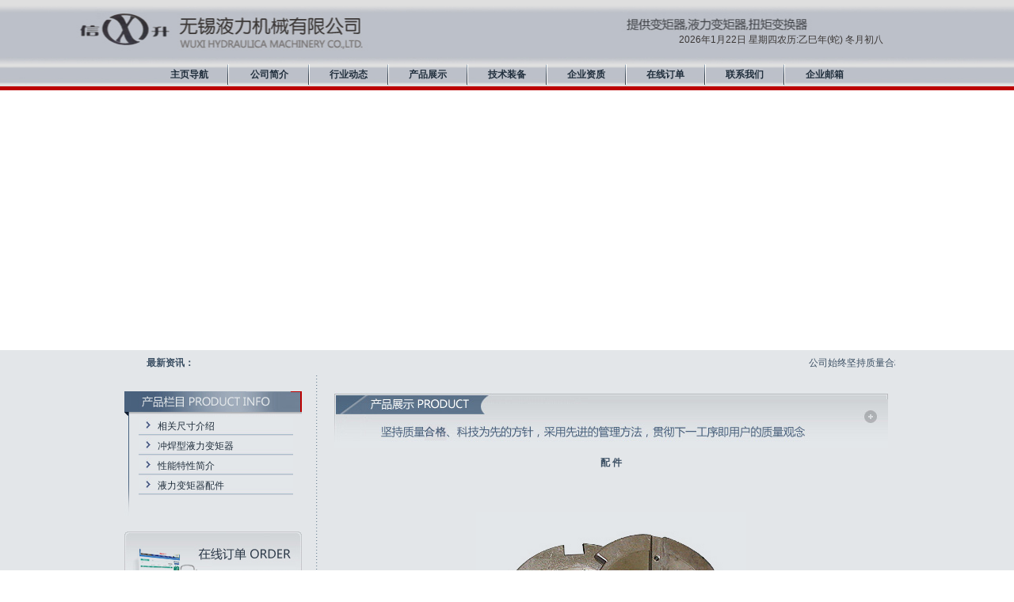

--- FILE ---
content_type: text/html
request_url: http://wx-yeli.com/product9323.htm
body_size: 16599
content:
<html><!DOCTYPE HTML PUBLIC "-//W3C//DTD HTML 4.01 Transitional//EN">
<html>
<head>
<meta http-equiv="Content-Type" content="text/html; charset=gb2312">
<title>液力变矩器配件-液力机械</title>
</head>
<SCRIPT language=javaScript>
<!--
function mOvr(src,clrOver){
        if (!src.contains(event.fromElement)) {
                src.style.cursor = 'default';
                src.bgColor = clrOver;
        }
}
function mOut(src,clrIn)  {
        if (!src.contains(event.toElement)) {
                src.style.cursor = 'default';
                src.bgColor = clrIn;
        }
}

function MM_preloadImages() { //v3.0
  var d=document; if(d.images){ if(!d.MM_p) d.MM_p=new Array();
    var i,j=d.MM_p.length,a=MM_preloadImages.arguments; for(i=0; i<a.length; i++)
    if (a[i].indexOf("#")!=0){ d.MM_p[j]=new Image; d.MM_p[j++].src=a[i];}}
}

function MM_findObj(n, d) { //v4.01
  var p,i,x;  if(!d) d=document; if((p=n.indexOf("?"))>0&&parent.frames.length) {
    d=parent.frames[n.substring(p+1)].document; n=n.substring(0,p);}
  if(!(x=d[n])&&d.all) x=d.all[n]; for (i=0;!x&&i<d.forms.length;i++) x=d.forms[i][n];
  for(i=0;!x&&d.layers&&i<d.layers.length;i++) x=MM_findObj(n,d.layers[i].document);
  if(!x && d.getElementById) x=d.getElementById(n); return x;
}

//-->
</SCRIPT>
</SCRIPT>
<link type="text/css" rel="stylesheet" href="css.css">
<style type="text/css">
<!--
.STYLE1 {color: #3B3736}
.STYLE3 {color: #FFFFFF; }
.STYLE4 {font-weight: bold}
-->
</style>

<body leftmargin="0" topmargin="0">
<table width="100%" border="0" align="center" cellpadding="0" cellspacing="0">
  <tr>
    <td height="81" valign="top" style="background:url(images/logo.jpg) no-repeat top center"><table width="950" border="0" align="center" cellpadding="0" cellspacing="0">
      <tr>
        <td valign="top"><div align="right"><a href="http://mail.wxbdyy.com/" target="_blank"></a>&nbsp;&nbsp;&nbsp;&nbsp;&nbsp;&nbsp;&nbsp;&nbsp;&nbsp;&nbsp;&nbsp;&nbsp;&nbsp;&nbsp;&nbsp;&nbsp;</div></td>
      </tr>
      <tr>
        <td height="40" valign="bottom"><div align="right" class="STYLE1">
          <script>
    var     CalendarData=new     Array(20);
    var     madd=new     Array(12);
    var     TheDate=new     Date();
    var     tgString="甲乙丙丁戊己庚辛壬癸";
    var     dzString="子丑寅卯辰巳午未申酉戌亥";
    var     numString="一二三四五六七八九十";
    var     monString="正二三四五六七八九十冬腊";
    var     weekString="日一二三四五六";
    var     sx="鼠牛虎兔龙蛇马羊猴鸡狗猪";
    var     cYear;
    var     cMonth;
    var     cDay;
    var     cHour;
    var     cDateString;
    var     DateString;
    var     Browser=navigator.appName;

    function     init()
    {
        CalendarData[0]=0x41A95;
        CalendarData[1]=0xD4A;
        CalendarData[2]=0xDA5;
        CalendarData[3]=0x20B55;
        CalendarData[4]=0x56A;
        CalendarData[5]=0x7155B;
        CalendarData[6]=0x25D;
        CalendarData[7]=0x92D;
        CalendarData[8]=0x5192B;
        CalendarData[9]=0xA95;
        CalendarData[10]=0xB4A;
        CalendarData[11]=0x416AA;
        CalendarData[12]=0xAD5;
        CalendarData[13]=0x90AB5;
        CalendarData[14]=0x4BA;
        CalendarData[15]=0xA5B;
        CalendarData[16]=0x60A57;
        CalendarData[17]=0x52B;
        CalendarData[18]=0xA93;
        CalendarData[19]=0x40E95;
        madd[0]=0;
        madd[1]=31;
        madd[2]=59;
        madd[3]=90;
        madd[4]=120;
        madd[5]=151;
        madd[6]=181;
        madd[7]=212;
        madd[8]=243;
        madd[9]=273;
        madd[10]=304;
        madd[11]=334;
      }

    function     GetBit(m,n)
    {
          return     (m>>n)&1;
    }

    function     e2c()
    {
        var     total,m,n,k;
        var     isEnd=false;
        var     tmp=TheDate.getYear();
        if     (tmp<1900)       tmp+=1900;
        total=(tmp-2001)*365
            +Math.floor((tmp-2001)/4)
            +madd[TheDate.getMonth()]
            +TheDate.getDate()
            -23;
        if     (TheDate.getYear()%4==0&&TheDate.getMonth()>1)
            total++;
        for(m=0;;m++)
        {
            k=(CalendarData[m]<0xfff)?11:12;
            for(n=k;n>=0;n--)
            {
                if(total<=29+GetBit(CalendarData[m],n))
                {
                    isEnd=true;
                    break;
                }
                total=total-29-GetBit(CalendarData[m],n);
            }
            if(isEnd)break;
        }
        cYear=2001     +     m;
        cMonth=k-n+1;
        cDay=total;
        if(k==12)
        {
            if(cMonth==Math.floor(CalendarData[m]/0x10000)+1)
                cMonth=1-cMonth;
            if(cMonth>Math.floor(CalendarData[m]/0x10000)+1)
                cMonth--;
        }
        cHour=Math.floor((TheDate.getHours()+3)/2);
    }

    function     GetcDateString()
    {     var     tmp="";
        tmp+=tgString.charAt((cYear-4)%10);         //年干
        tmp+=dzString.charAt((cYear-4)%12);         //年支
        tmp+="年(";
        tmp+=sx.charAt((cYear-4)%12);
        tmp+=")  ";
        if(cMonth<1)
        {
          tmp+="闰";
            tmp+=monString.charAt(-cMonth-1);
        }
        else
            tmp+=monString.charAt(cMonth-1);
        tmp+="月";
        tmp+=(cDay<11)?"初":((cDay<20)?"十":((cDay<30)?"廿":"卅"));
        if(cDay%10!=0||cDay==10)
            tmp+=numString.charAt((cDay-1)%10);
       // if(cHour==13)tmp+="夜";
         //   tmp+=dzString.charAt((cHour-1)%12);
       // tmp+="时";
        cDateString=tmp;
        return     tmp;
    }

    function     GetDateString()
    {
        var     tmp="";
        var     t1=TheDate.getYear();
        if     (t1<1900)t1+=1900;
        tmp+=t1
                  +"年"
                  +(TheDate.getMonth()+1)+"月"
                  +TheDate.getDate()+"日    "
                  //+TheDate.getHours()+":"
                 // +((TheDate.getMinutes()<10)?"0":"")
                  //+TheDate.getMinutes()
                  +"       星期"+weekString.charAt(TheDate.getDay());
        DateString=tmp;

        return     tmp;
    }

    init();
    e2c();
    GetDateString();
    GetcDateString();
    document.write(DateString,"农历:",cDateString);

                            </script>
        </div></td>
      </tr>
    </table></td>
  </tr>
  <tr>
    <td height="28" bgcolor="#E3E6E9" style="background:url(images/meidi.jpg) no-repeat top center"><table width="900" border="0" align="center" cellpadding="0" cellspacing="0">
           <tr>
        <td><div align="center"><strong><a href="index.htm"">主页导航</a></strong></div></td>
        <td onMouseOver="this.background='images/menubj.jpg'" onMouseOut="this.background=''"><img src="images/menu_xian.jpg" width="2" height="27"></td>
        <td onMouseOver="this.background='images/menubj.jpg'" onMouseOut="this.background=''"><div align="center"><strong><a href="company.htm">公司简介</a></strong></div></td>
        <td width="2"><img src="images/menu_xian.jpg" width="2" height="27"></td>
        <td onMouseOver="this.background='images/menubj.jpg'" onMouseOut="this.background=''"><div align="center"><strong><a href="news.htm">行业动态</a></strong></div></td>
        <td width="2"><img src="images/menu_xian.jpg" width="2" height="27"></td>
        <td onMouseOver="this.background='images/menubj.jpg'" onMouseOut="this.background=''"><div align="center"><strong><a href="product95.htm">产品展示</a></strong></div></td>
        <td width="2"><img src="images/menu_xian.jpg" width="2" height="27"></td>
        <td onMouseOver="this.background='images/menubj.jpg'" onMouseOut="this.background=''"><div align="center"><strong><a href="zhuangbei.htm">技术装备</a></strong></div></td>
        <td width="2"><img src="images/menu_xian.jpg" width="2" height="27"></td>
        <td onMouseOver="this.background='images/menubj.jpg'" onMouseOut="this.background=''"><div align="center"><strong><a href="honor.htm">企业资质</a></strong></div></td>
        <td width="2"><img src="images/menu_xian.jpg" width="2" height="27"></td>
        
        <td onMouseOver="this.background='images/menubj.jpg'" onMouseOut="this.background=''"><div align="center"><strong><a href="order.htm">在线订单</a></strong></div></td>
        <td width="2"><img src="images/menu_xian.jpg" width="2" height="27"></td>
        <td onMouseOver="this.background='images/menubj.jpg'" onMouseOut="this.background=''"><div align="center"><strong><a href="contact.htm">联系我们</a></strong></div></td>
        <td width="2"><img src="images/menu_xian.jpg" width="2" height="27"></td>
        <td onMouseOver="this.background='images/menubj.jpg'" onMouseOut="this.background=''"><div align="center"><strong><a href="http://mail.wx-yeli.com" target="_blank">企业邮箱</a></strong></div></td>
       
      </tr>
    </table></td>
  </tr>
  <tr>
    <td height="5" bgcolor="#BC0000"></td>
  </tr>
  <tr>
    <td height="328"><div align="center">
      <SCRIPT language=JavaScript 
src="flash_obj.js"></SCRIPT>
      <SCRIPT>flash_obj('title.swf','100%','328')</SCRIPT>
    </div></td>
  </tr>
  <tr>
    <td height="32" bgcolor="#E3E6E9"   no-repeat top center"><table width="980" border="0" align="center" cellpadding="0" cellspacing="0">
      <tr>
        <td width="130" bgcolor="#E3E6E9"><div align="center"><strong><font color="3C5064">最新资讯：</font></strong></div></td>
        <td width="850"><marquee direction="left" onMouseOver="stop()" onMouseOut="start()" scrollamount="2" scrolldelay="2">
          公司始终坚持质量合格、科技为先的方针，采用先进的管理方法，贯彻下一工序即用户的质量观念，激发员工的创造性和服务意识，确保顾客满意!
        </marquee></td>
      </tr>
    </table></td>
  </tr>
  <tr>
    <td valign="top" bgcolor="#E3E6E9"><table width="1000" border="0" align="center" cellpadding="0" cellspacing="0">
      <tr>
        <td width="258" valign="top"><table width="224" border="0" align="center" cellpadding="0" cellspacing="0">
          <tr>
            <td height="20"></td>
          </tr>
          <tr>
            <td height="32"><img src="images/pro_info.jpg" alt="产品展示" width="224" height="32""></td>
          </tr>
          <tr>
            <td valign="top"><table width="100%" border="0" cellspacing="0" cellpadding="0">
              <tr>
                <td width="7" valign="top"><img src="images/pro_xian.jpg" width="7" height="125"></td>
                <td valign=top><table width="90%" border="0" align="center" cellpadding="0" cellspacing="0">
                  <tr>
                    <td height="25" background="images/info_bj.jpg"">　　<a href="product961.htm">相关尺寸介绍</a></td>
                  </tr>
                  <tr>
                    <td height="25" background="images/info_bj.jpg"">　　<a href="product95.htm">冲焊型液力变矩器</a></td>
                  </tr>
                  <tr>
                    <td height="25" background="images/info_bj.jpg"">　　<a href="product94.htm">性能特性简介</a></td>
                  </tr>
                  <tr>
                    <td height="25" background="images/info_bj.jpg"">　　<a href="product93.htm" >液力变矩器配件</a></td>
                  </tr>
                </table></td>
              </tr>
            </table></td>
          </tr>
          <tr>
            <td height="20">&nbsp;</td>
          </tr>
          <tr>
            <td height="110" valign="top"><a href="order.htm"><img src="images/order_pic.jpg"  width="224" border="0"></a></td>
          </tr>
          <tr>
            <td>　　欢迎你选购我们公司的产品!我们收到你的订单后会在最短的时间内响应。我们竭力为您提供方便和服务！</td>
          </tr>
          <tr>
            <td height="10"></td>
          </tr>
          <tr>
            <td height="10"><table width="100%" border="0" align="right" cellpadding="0" cellspacing="0">
              <tr>
                <td height="28"><img src="images/in_jishu_lm.jpg" width="159" height="34"></td>
              </tr>
              <tr>
                <td height="90"><a href="zhuangbei.htm"><img src="images/jishu_pic.jpg" width="205" height="82" border="0"></a></td>
              </tr>
              <tr>
                <td>现有员工300人,<BR>
                  各类专业技术人员15人,技术力量雄厚,有较强的自行设计和自主开发制造能力...</td>
              </tr>
            </table></td>
          </tr>
        </table></td>
        <td width="4" background="images/xuxian.jpg">&nbsp;</td>
        <td valign="top"><table width="94%" border="0" align="center" cellpadding="0" cellspacing="0">
          <tr>
            <td height="20"></td>
          </tr>
          <tr>
            <td height="20"><table width="100%" border="0" cellspacing="0" cellpadding="0">
              <tr>
                <td><img src="images/cpzas.jpg" width="699" height="72"></td>
              </tr>
              <tr>
                <td><table width="100%" border="0" cellspacing="8" cellpadding="0">
                  <tr>
                    <td><table width="97%"  border="0" align="center" cellpadding="0" cellspacing="0" class="eword12color">
                      <tr>
                        <td align="center" class="style21"><b>配 件</b></td>
                      </tr>
                      <tr>
                        <td>&nbsp;</td>
                      </tr>
                      <tr>
                        <td class="style21"><p>&nbsp;</p>
                            <div align="center"><img alt="" src="pic/J0CC2K8911A9B7EK.jpg"></div>
                          <br />
                        </td>
                      </tr>
                      <tr>
                        <td>&nbsp;</td>
                      </tr>
                      <tr>
                        <td align="right">&nbsp;&nbsp; </td>
                      </tr>
                    </table>
                    <p></p></td>
                  </tr>
                </table></td>
              </tr>
            </table></td>
          </tr>
        </table></td>
      </tr>
    </table></td>
  </tr>
  <tr>
    <td height="20" bgcolor="#E3E6E9">&nbsp;</td>
  </tr>
  <tr>
    <td height="106" background="images/copybej.jpg" bgcolor="8D9FAE"><table border="0" cellspacing="0" cellpadding="0" width="920" align="center">
      <tbody>
        <tr>
          <td width="711" height="30" valign="top"><a 
            href="index.htm" class="word">首页导航</a>&nbsp; 
            |&nbsp;&nbsp; <a 
            href="company.htm" class="word">公司简介</a>&nbsp; 
            |&nbsp;&nbsp; <a 
            href="product.htm" class="word">产品中心</a>&nbsp; 
            |&nbsp;&nbsp; <a 
            href="news.htm" class="word">行业动态</a>&nbsp; 
            |&nbsp;&nbsp; <a 
            href="zhuangbei.htm" class="word">技术装备</a>&nbsp; 
            |&nbsp;&nbsp; <a 
            href="order.htm" class="word">在线订单</a>&nbsp; 
            |&nbsp;&nbsp;&nbsp; <a 
            href="contact.htm" class="word">联系我们 </a></td>
          <td width="259" height="30" valign="top"><table border="0" cellspacing="0" cellpadding="0" width="100%">
            <tbody>
              <tr>
                <td align="right"><img align="absmiddle" 
                  src="images/print.gif" width="17" height="13" /><a 
                  class="word" href="javascript:window.print();">打印该页</a> | <img align="absmiddle" src="images/email.gif" 
                  width="16" height="12" /><a class="word" 
                  href="http://mail.wxbdyy.com/">发送邮箱</a> | <img align="absmiddle" src="images/top.gif" 
                  width="17" height="13" /><a class="word" 
                  href="#">返回顶部</a></td>
              </tr>
            </tbody>
          </table></td>
        </tr>
        <tr>
          <td height="15" colspan="2"><div align="center" class="STYLE5 STYLE7"><font color="#333333" face="Arial, Helvetica, sans-serif">Copyright 
            &copy; WXYELI 无锡液力机械有限公司  专业生产:<a href="index.htm" class="b"><strong>变矩器</strong></a>,<a href="index.htm"  class="b"><strong>液力变矩器</strong></a>,<a href="index.htm" class="b"><strong>扭矩变换器</strong></a></font></div></td>
        </tr>
      </tbody>
    </table></td>
  </tr>
</table>
</body>
</html>

--- FILE ---
content_type: text/css
request_url: http://wx-yeli.com/css.css
body_size: 13373
content:
.input2 {
BORDER-BOTTOM: #666666 1px solid; BORDER-LEFT: #666666 1px solid; BORDER-RIGHT: #666666 1px solid; BORDER-TOP: #666666 1px solid; HEIGHT: 18px
;BACKGROUND-COLOR: #ebf5fb
}

td{font-size:12px;  line-height: 170%;font-family:Geneva, Arial, Helvetica, sans-serif; color:#3C5064}
body{font-size=12px}
form{margin:1px 0px 1px 0px}

BODY { 
　SCROLLBAR-FACE-COLOR: #EDEDED;
　SCROLLBAR-HIGHLIGHT-COLOR:#F3F8F2; 
　SCROLLBAR-SHADOW-COLOR: #F3F8F2; 
　SCROLLBAR-ARROW-COLOR: #6D6D6D;
　SCROLLBAR-BASE-COLOR:#6D6D6D; 
　SCROLLBAR-DARKSHADOW-COLOR: #6D6D6D
　} 

a:link {
	color: #212F3D;
	text-decoration: none;
}
a:visited {
	color: #212F3D;
	text-decoration: none;
}
a:active {
	color: #212F3D;
	text-decoration: none;
}
a:hover {
	color: #40627D;
	text-decoration: none;
	position: relative;
	text-decoration: underline;
	left: 1px;
	top: 1px;
}
.ziju {
	letter-spacing: 3px;
}
a.b:link {
	color: #019295;
	text-decoration: none;
}
a.b:visited {
	color: #019295;
	text-decoratioān: none;
}
a.b:active {
	color: #019295;
	text-decoration: none;
}
a.b:hover {
	color: #13286A;
	text-decoration: none;
}
a.c:link {
	color: #ffffff;
	text-decoration: none;
}
a.c:visited {
	color: #ffffff;
	text-decoration: none;
}
a.c:active {
	color: #ffffff;
	text-decoration: none;
}
a.c:hover {
	color: #FEC501;
	text-decoration: underline;
}
a.d:link {
	color: #134895;
	text-decoration: none;
}
a.d:visited {
	color: #134895;
	text-decoration: none;
}
a.d:active {
	color: #134895;
	text-decoration: none;
}
a.d:hover {
	color: #13286A;
	text-decoration: underline;
}

.hangju {
	line-height: 158%;
}


.zihao1 {
	font-size: 15px;
}
.zihao2 {
	font-size: 13px;
}
a.word:link {
	font-family: "微软雅黑","Arial", "Verdana", "sans-serif";
	font-size: 12px;
	color: #ffffff;
	text-decoration: none;
}
a.word:visited {
	font-family: "微软雅黑","Arial", "Verdana", "sans-serif";
	font-size: 12px;
	color: #ffffff;
	text-decoration: none;
}
a.word:active {
	font-family: "微软雅黑","Arial", "Verdana", "sans-serif";
	font-size: 12px;
	color: #ffffff;
	text-decoration: none;
}
a.word:hover {
	font-family: "微软雅黑","Arial", "Verdana", "sans-serif";
	font-size: 12px;
	color: #ff6600;
	text-decoration: none;
}


a.wordbottomer:link {
	font-family: "微软雅黑","Arial", "Verdana", "sans-serif";
	font-size: 12px;
	color: #666666;
	font-weight: normal;
	text-decoration: underline;
	width:8px;
	text-align: center;
}
a.wordbottomer:visited {
	font-family: "微软雅黑","Arial", "Verdana", "sans-serif";
	font-size: 12px;
	color: #666666;
	font-weight: normal;
	text-decoration: underline;
	width:8px;
	text-align: center;
}
a.wordbottomer:active {
	font-size: 12px;
	color: #666666;
	font-weight: normal;
	text-decoration: underline;
	width:8px;
	text-align: center;
}
a.wordbottomer:hover {
	font-family: "微软雅黑","Arial", "Verdana", "sans-serif";
	font-size: 12px;
	color: #F9D100;
	font-weight: normal;
	text-decoration: underline;
	width:8px;
	text-align: center;
}




a.news:link {
	font-family: "微软雅黑","Arial", "Verdana", "sans-serif";
	font-size: 12px;
	color: #6d6d6d;
	text-decoration: none;
}
a.news:visited {
	font-family: "微软雅黑","Arial", "Verdana", "sans-serif";
	font-size: 12px;
	color: #6d6d6d;
	text-decoration: none;
}
a.news:active {
	font-size: 12px;
	color: #6d6d6d;
	text-decoration: none;
}
a.news:hover {
	font-family: "微软雅黑","Arial", "Verdana", "sans-serif";
	font-size: 12px;
	color: #C50000;
	text-decoration: none;
}






a.bottomer:link {
	font-family: "微软雅黑","Arial", "Verdana", "sans-serif";
	font-size: 12px;
	color: #ffffff;
	text-decoration: none;
}
a.bottomer:visited {
	font-family: "微软雅黑","Arial", "Verdana", "sans-serif";
	font-size: 12px;
	color: #ffffff;
	text-decoration: none;
}
a.bottomer:active {
	font-family: "微软雅黑","Arial", "Verdana", "sans-serif";
	font-size: 12px;
	color: #ffffff;
	text-decoration: none;
}
a.bottomer:hover {
	font-family: "微软雅黑","Arial", "Verdana", "sans-serif";
	font-size: 12px;
	color: #FFCC33;
	text-decoration: none;
}
.yinying{
	FILTER: dropshadow(color=#666666, offx=1, offy=1, positive=1); 
	FONT-FAMILY: "宋体"; 
	FONT-SIZE: 9pt;
	COLOR: #ffffff;
	position: relative;
	top: 8px;
}

.ziju {
	letter-spacing: 3px;
}
a.productmenu:link {
	font-size: 12px;
	color: #666666;
	line-height: 150%;
	font-weight: normal;
	text-decoration: none;
	width:100%;

}
a.productmenu:visited {
	font-size: 12px;
	color: #666666;
	line-height: 150%;
	font-weight: normal;
	text-decoration: none;
	width:100%;

}
a.productmenu:active {
	font-size: 12px;
	color: #666666;
	line-height: 150%;
	font-weight: normal;
	text-decoration: none;
	width:100%;
}
a.productmenu:hover {
	font-size: 12px;
	color: #3C8C0E;
	line-height: 130%;
	font-weight: bold;
	text-decoration: underline;
	width:100%;
}




a.c:link {
	font-size: 12px;
	color: #000000;
	line-height: 150%;
	font-weight: normal;
	text-decoration: none;
	BORDER-BOTTOM: #000000 1px solid;
	BORDER-RIGHT: #000000 1px solid;
	BORDER-TOP: #FFE88A 1px solid;
	BORDER-LEFT: #FFE88A 1px solid;
	PADDING-TOP: 1px;
	height:16px;
	width:50px;
	background-color: #FFE88A;
}
a.c:visited {
	font-size: 12px;
	color: #000000;
	line-height: 150%;
	font-weight: normal;
	text-decoration: none;
	BORDER-BOTTOM: #000000 1px solid; 
	BORDER-RIGHT: #000000 1px solid; 
	BORDER-TOP: #FFE88A 1px solid; 
	BORDER-LEFT: #FFE88A 1px solid; 
	PADDING-TOP: 1px; 
	height:16px;
	width:50px;
	background-color: #FFE88A;
}
a.c:active {
	font-size: 12px;
	color: #000000;
	line-height: 150%;
	font-weight: normal;
	text-decoration: none;
	BORDER-BOTTOM: #000000 1px solid; 
	BORDER-RIGHT: #000000 1px solid; 

	BORDER-TOP: #FFE88A 1px solid; 
	BORDER-LEFT: #FFE88A 1px solid; 
	PADDING-TOP: 1px; 
	height:16px;
	width:50px;
	background-color: #FFE88A;
}
a.c:hover {
	font-size: 12px;
	color: #CC0000;
	line-height: 150%;
	font-weight: normal;
	text-decoration: none;
	BORDER-BOTTOM: #ffffff 1px solid; 
	BORDER-RIGHT: #ffffff 1px solid; 
	BORDER-TOP: #000000 1px solid; 
	BORDER-LEFT: #000000 1px solid; 
	PADDING-TOP: 1px; 
	height:16px;
	width:50px;
	background-color: #FFE88A;
}

.hangju {
	line-height: 158%;
}


.zihao1 {
	font-size: 14px;
	letter-spacing: 1px;
}
.11bottom {
	font-size: 12px;
	line-height: 150%;
	color: DAE0E2;
	text-decoration: none;
	font-family: "微软雅黑","Arial", "Verdana", "sans-serif";
}

.rightdata {
	font-size: 10px;
	line-height: 150%;
	color: 6D6D6D;
	text-decoration: none;
	font-family: "微软雅黑","Arial", "Verdana", "sans-serif";
}

.11bottom1 {
	font-size: 12px;
	line-height: 160%;
	color: #777777;
	text-decoration: none;
	font-family: "微软雅黑","Arial", "Verdana", "sans-serif";
}


.12zhengwen {
	font-size: 12px;
	line-height: 160%;
	color: 6D6D6D;
	text-decoration: none;
	font-family: "微软雅黑","Arial", "Verdana", "sans-serif";
}
.zhengwen {
	font-size: 12px;
	line-height: 180%;
	color: 5C5751;
	text-decoration: none;
}
.chanpin {
	font-size: 12px;
	line-height: 150%;
	color: FEF4DE;
	text-decoration: none;
}
.12menu {
	font-family: "微软雅黑","Arial", "Verdana", "sans-serif";
	font-size: 14px;
	line-height: 150%;
	text-decoration: none;
	color: #00468A;
	font-weight: bold;

}

.10news{
	font-size: 10px;
	line-height: 160%;
	color: 6D6D6D;
	text-decoration: none;
	font-family: "微软雅黑","Arial", "Verdana", "sans-serif";

}



.12zhengwen1 {
	font-family: "微软雅黑","Arial", "Verdana", "sans-serif";
	font-size: 12px;
	line-height: 140%;
	color: 737674;
	text-decoration: none;
	font-weight: normal;

}


.12zhengwen2 {
	font-family: "微软雅黑","Arial", "Verdana", "sans-serif";
	font-size: 12px;
	line-height: 150%;
	color: #999999;
	text-decoration: none;
}

.12zhengwen3 {
	font-family: "微软雅黑","Arial", "Verdana", "sans-serif";
	font-size: 12px;
	line-height: 150%;
	color: #666666;
	text-decoration: none;
}
.12zhengwen4 {
	font-family: "微软雅黑","Arial", "Verdana", "sans-serif";
	font-size: 12px;
	line-height: 130%;
	color: #6D6D6D;
	text-decoration: none;
}



.12biaoti {
	font-family: "微软雅黑","Arial", "Verdana", "sans-serif";
	font-size: 12px;
	line-height: 150%;
	color: 3C8C0E;
	text-decoration: none;
	font-weight: bold;



}

.12biaoti1 {
	font-family: "微软雅黑","Arial", "Verdana", "sans-serif";
	font-size: 24px;
	line-height: 140%;
	color: 6788A3;
	font-weight: normal;
	text-decoration: none;


}


.miaobian
{
BORDER-BOTTOM: #E0E0E8 1px solid; BORDER-LEFT: #E0E0E8 1px solid; BORDER-RIGHT: #E0E0E8 1px solid; BORDER-TOP: #E0E0E8 1px solid;
}
.30title {
	font-size: 30px;
	text-decoration: none;
	font-family: "微软雅黑","Arial", "Verdana", "sans-serif";
	font-weight: bold;
	color: #FF560D;

}
.13xiti {
	font-size: 13px;
	line-height: 150%;
	text-decoration: none;
	font-family: "微软雅黑","Arial", "Verdana", "sans-serif";
	color: 0E5FD8;
}
.14xiti {
	font-size: 14px;
	line-height: 150%;
	text-decoration: none;
	font-family: "微软雅黑","Arial", "Verdana", "sans-serif";
	color: #333333;
}
.time {
	font-family: "微软雅黑","Arial", "Verdana", "sans-serif";
	font-size: 10px;
	color: #999999;
	text-decoration: none;
}


a.hauptoff:link, a.hauptoff:visited, a.hauptoff:hover, a.hauptoff:active, a.hauptoff:focus {
	padding:7px 35px 0px 35px;
	margin:0px 0px 0px 0px; 
	font-size:13px;
	font-family: "微软雅黑", "Arial", "Verdana", "sans-serif";
	color:#ffffff ;
	font-weight:bold;
	text-decoration:none;
	display:block;
	float:left; 
	background-repeat:no-repeat;
	background-position:0px 0px;
	line-height: 160%;
	height:34px;
}
  
    a.hauptoff:hover, a.hauptoff:focus, a.hauptoff:active {
	padding:7px 35px 0px 35px;
  	margin:0px 0px 0px 0px;
	font-size:13px;
	font-family: "微软雅黑", "Arial", "Verdana", "sans-serif";
	color:#ffffff ;
	display:block;
	float:left; 
	background-repeat:repeat;
	font-weight:bold;
    background-position:0px 0px;
	line-height: 160%;
	height:34px;
	background-image:url(images/menubg1.jpg);
   }
   
   a.hauptoff1:link, a.hauptoff1:visited, a.hauptoff1:hover, a.hauptoff1:active, a.hauptoff1:focus {
	padding:4px 0px 0px 3px;
	margin:0px 0px 0px 0px; 
	color:#666666;
	font-family: "Arial", "Verdana", "sans-serif", "PMingLiu";
	font-size:11px;
	font-weight:normal;
	text-decoration:none;
	display:block;
	float:left; 
	background-image:url(images/arrow.jpg);
	background-repeat:no-repeat;
	background-position:175px 6px;
	line-height: 150%;
	height:21px;
	width:195px;
}
  
    a.hauptoff1:hover, a.hauptoff1:focus, a.hauptoff1:active {
	padding:4px 0px 0px 3px;
  	margin:0px 0px 0px 0px;
	font-size:11px;
	font-family: "Arial", "Verdana", "sans-serif", "PMingLiu";
	color:#007A39 ;
	display:block;
	float:left; 
	background-image:url(images/arrow1.jpg);
	background-repeat:no-repeat;
	background-position:175px 6px;
	font-weight:normal;
	line-height: 150%;
	height:21px;
	text-decoration: none;
	width:195px;
   }

   
   
   
   a.left:link, a.left:visited, a.left:hover, a.left:active, a.left:focus {
	  padding:4px 18px 0px 10px;
	  margin:0px 0px 0px 0px; 
      DISPLAY: block; 
      BACKGROUND:url(images/leftmenu.jpg) ;
      background-repeat:no-repeat;
      background-position:0px 0px;
      color:#2D4E57;
	  float:left; 
	  font-size:12px;
	  width:192px;
	  height:23px;
	  font-weight:normal;
	  text-decoration:none;
}
  
    a.left:hover, a.left:focus, a.left:active {
	  padding:4px 18px 0px 10px;
	  margin:0px 0px 0px 0px; 
      DISPLAY: block; 
      BACKGROUND:url(images/leftmenu1.jpg) ;
      background-repeat:no-repeat;
      background-position:0px 0px;
      color:#ffffff;
	  float:left; 
	  font-size:12px;
	  line-height:15px;
	  width:192px;
	  font-weight:bold;
	  text-decoration:none;
   }
   

.username {width:130px; background:#FFFFFF url("demo/ico_username.gif") 2px 2px no-repeat; padding-left:18px;BORDER: #E7AD01 1px solid; FONT-SIZE: 13px;COLOR: #000000; HEIGHT: 20px }
.password{width:130px; background:#FFFFFF url("demo/ico_password.gif") 2px 2px no-repeat; padding-left:18px;BORDER: #E7AD01 1px solid; FONT-SIZE: 13px; COLOR: #000000;HEIGHT: 20px}




.sec_menu{border-top:1px solid #9BD4C5; overflow:hidden; background:#ffffff;} 
.menu_title{background-color: #ffffff} 
.menu_title span{
font-family: "微软雅黑","Arial", "Verdana", "sans-serif";
	font-size: 12px;
	line-height: 140%;
	color: 4077B9;
	font-weight: bold;
	text-decoration: none;} 
.menu_title2{background-color: #D1EBE8;} 
.menu_title2 span{ 
font-family: "微软雅黑","Arial", "Verdana", "sans-serif";
	font-size: 12px;
	line-height: 140%;
	color:#3E8F79;
	font-weight: bold;
	text-decoration: none;} 
.showtitle{position:relative; top:-2px; left:-6px; border:1pt solid #C3D4E7; 
z-index:0; height:26; background-color: #0080C0; padding-top:5; padding-left:5} 
.alp{FILTER: alpha(opacity=0,finishopacity=100,style=1,startx=0,starty=5, 
finishx=250,finishy=85} 
.txt1{font-size:9pt; color:#CCCCCC;} 


--- FILE ---
content_type: application/javascript
request_url: http://wx-yeli.com/flash_obj.js
body_size: 741
content:


function flash_obj(obj,width,height) { 
	htmlstr="<object classid=\"clsid:D27CDB6E-AE6D-11cf-96B8-444553540000\" codebase=\"http://download.macromedia.com/pub/shockwave/cabs/flash/swflash.cab#version=6,0,29,0\" width=\""+width+"\" height=\""+height+"\">";
	htmlstr+="<param name=\"movie\" value=\""+obj+"\">";
	htmlstr+="<param name=\"quality\" value=\"high\">";
	htmlstr+="<param name=\"wmode\" value=\"transparent\">";
	htmlstr+="<param name=\"menu\" value=\"false\">";
	htmlstr+="<embed src=\""+obj+"\" quality=\"high\" pluginspage=\"http://www.macromedia.com/go/getflashplayer\" type=\"application/x-shockwave-flash\" width=\""+width+"\" height=\""+height+"\"></embed>";
	htmlstr+="</object>";
    document.write(htmlstr);
}